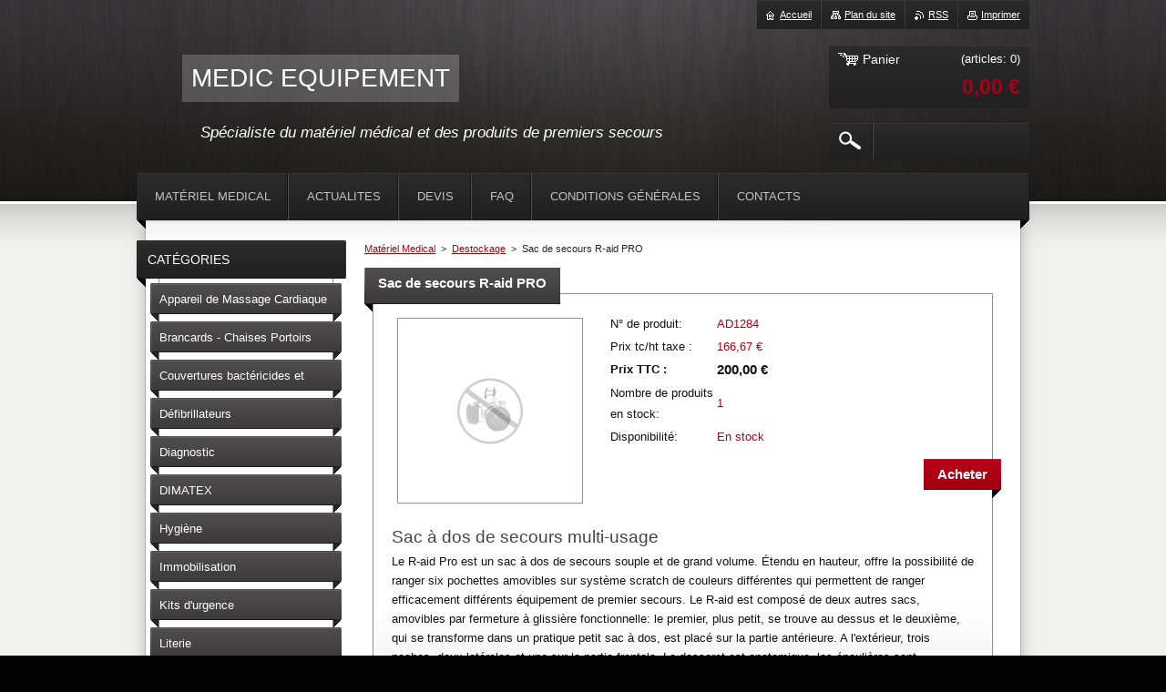

--- FILE ---
content_type: text/html; charset=UTF-8
request_url: https://www.medicequipement.fr/products/r-aid/
body_size: 10620
content:
<!--[if lte IE 9]><!DOCTYPE HTML PUBLIC "-//W3C//DTD HTML 4.01 Transitional//EN" "https://www.w3.org/TR/html4/loose.dtd"><![endif]-->
<!DOCTYPE html>
<!--[if IE]><html class="ie" lang="fr"><![endif]-->
<!--[if gt IE 9]><!--> 
<html lang="fr">
<!--<![endif]-->
    <head>
        <!--[if lt IE 8]><meta http-equiv="X-UA-Compatible" content="IE=EmulateIE7"><![endif]--><!--[if IE 8]><meta http-equiv="X-UA-Compatible" content="IE=EmulateIE8"><![endif]--><!--[if IE 9]><meta http-equiv="X-UA-Compatible" content="IE=EmulateIE9"><![endif]-->
        <base href="https://www.medicequipement.fr/">
  <meta charset="utf-8">
  <meta name="description" content="">
  <meta name="keywords" content="">
  <meta name="generator" content="Webnode">
  <meta name="apple-mobile-web-app-capable" content="yes">
  <meta name="apple-mobile-web-app-status-bar-style" content="black">
  <meta name="format-detection" content="telephone=no">
    <link rel="icon" type="image/svg+xml" href="/favicon.svg" sizes="any">  <link rel="icon" type="image/svg+xml" href="/favicon16.svg" sizes="16x16">  <link rel="icon" href="/favicon.ico"><link rel="canonical" href="https://www.medicequipement.fr/products/r-aid/">
<script type="text/javascript">(function(i,s,o,g,r,a,m){i['GoogleAnalyticsObject']=r;i[r]=i[r]||function(){
			(i[r].q=i[r].q||[]).push(arguments)},i[r].l=1*new Date();a=s.createElement(o),
			m=s.getElementsByTagName(o)[0];a.async=1;a.src=g;m.parentNode.insertBefore(a,m)
			})(window,document,'script','//www.google-analytics.com/analytics.js','ga');ga('create', 'UA-797705-6', 'auto',{"name":"wnd_header"});ga('wnd_header.set', 'dimension1', 'W1');ga('wnd_header.set', 'anonymizeIp', true);ga('wnd_header.send', 'pageview');var pageTrackerAllTrackEvent=function(category,action,opt_label,opt_value){ga('send', 'event', category, action, opt_label, opt_value)};</script>
  <link rel="alternate" type="application/rss+xml" href="https://medicequipement.fr/rss/pf-all.xml" title="">
  <link rel="alternate" type="application/rss+xml" href="https://medicequipement.fr/rss/all.xml" title="">
<!--[if lte IE 9]><style type="text/css">.cke_skin_webnode iframe {vertical-align: baseline !important;}</style><![endif]-->
        <title>Sac de secours R-aid PRO :: MEDIC EQUIPEMENT </title>
        <meta name="robots" content="index, follow">
        <meta name="googlebot" content="index, follow">
        <link href="/css/style.css" rel="stylesheet" type="text/css" media="screen,projection,handheld,tv">
        <link href="https://d11bh4d8fhuq47.cloudfront.net/_system/skins/v23/50001017/css/print.css" rel="stylesheet" type="text/css" media="print">
        <script type="text/javascript" src="https://d11bh4d8fhuq47.cloudfront.net/_system/skins/v23/50001017/js/functions.js"></script>
        <!--[if IE 6]>
            <script type="text/javascript" src="https://d11bh4d8fhuq47.cloudfront.net/_system/skins/v23/50001017/js/functions-ie6.js"></script>
            <script type="text/javascript" src="https://d11bh4d8fhuq47.cloudfront.net/_system/skins/v23/50001017/js/png.js"></script>
            <script type="text/javascript">
                DD_belatedPNG.fix('#logo, #siteBg, #footerBg');
            </script>
        <![endif]-->
    
				<script type="text/javascript">
				/* <![CDATA[ */
					
					if (typeof(RS_CFG) == 'undefined') RS_CFG = new Array();
					RS_CFG['staticServers'] = new Array('https://d11bh4d8fhuq47.cloudfront.net/');
					RS_CFG['skinServers'] = new Array('https://d11bh4d8fhuq47.cloudfront.net/');
					RS_CFG['filesPath'] = 'https://www.medicequipement.fr/_files/';
					RS_CFG['filesAWSS3Path'] = 'https://d615d3a3d9.cbaul-cdnwnd.com/6ce7332b83a894e548d99bd71d3331d0/';
					RS_CFG['lbClose'] = 'Fermer';
					RS_CFG['skin'] = 'default';
					if (!RS_CFG['labels']) RS_CFG['labels'] = new Array();
					RS_CFG['systemName'] = 'Webnode';
						
					RS_CFG['responsiveLayout'] = 0;
					RS_CFG['mobileDevice'] = 0;
					RS_CFG['labels']['copyPasteSource'] = 'En savoir plus :';
					
				/* ]]> */
				</script><style type="text/css">/* <![CDATA[ */#bj559ckmej6 {position: absolute;font-size: 13px !important;font-family: "Arial", helvetica, sans-serif !important;white-space: nowrap;z-index: 2147483647;-webkit-user-select: none;-khtml-user-select: none;-moz-user-select: none;-o-user-select: none;user-select: none;}#b7e5n4a2dd8cp {position: relative;top: -14px;}* html #b7e5n4a2dd8cp { top: -11px; }#b7e5n4a2dd8cp a { text-decoration: none !important; }#b7e5n4a2dd8cp a:hover { text-decoration: underline !important; }#hehe96pdd3c {z-index: 2147483647;display: inline-block !important;font-size: 16px;padding: 7px 59px 9px 59px;background: transparent url(https://d11bh4d8fhuq47.cloudfront.net/img/footer/footerButtonWebnodeHover.png?ph=d615d3a3d9) top left no-repeat;height: 18px;cursor: pointer;}* html #hehe96pdd3c { height: 36px; }#hehe96pdd3c:hover { background: url(https://d11bh4d8fhuq47.cloudfront.net/img/footer/footerButtonWebnode.png?ph=d615d3a3d9) top left no-repeat; }#bjle0lfl499e { display: none; }#ah51a1f136w {z-index: 3000;text-align: left !important;position: absolute;height: 88px;font-size: 13px !important;color: #ffffff !important;font-family: "Arial", helvetica, sans-serif !important;overflow: hidden;cursor: pointer;}#ah51a1f136w a {color: #ffffff !important;}#ga1d7db1ri4h6 {color: #36322D !important;text-decoration: none !important;font-weight: bold !important;float: right;height: 31px;position: absolute;top: 19px;right: 15px;cursor: pointer;}#c37f481695b2ea { float: right; padding-right: 27px; display: block; line-height: 31px; height: 31px; background: url(https://d11bh4d8fhuq47.cloudfront.net/img/footer/footerButton.png?ph=d615d3a3d9) top right no-repeat; white-space: nowrap; }#hd61c94hhfa8 { position: relative; left: 1px; float: left; display: block; width: 15px; height: 31px; background: url(https://d11bh4d8fhuq47.cloudfront.net/img/footer/footerButton.png?ph=d615d3a3d9) top left no-repeat; }#ga1d7db1ri4h6:hover { color: #36322D !important; text-decoration: none !important; }#ga1d7db1ri4h6:hover #c37f481695b2ea { background: url(https://d11bh4d8fhuq47.cloudfront.net/img/footer/footerButtonHover.png?ph=d615d3a3d9) top right no-repeat; }#ga1d7db1ri4h6:hover #hd61c94hhfa8 { background: url(https://d11bh4d8fhuq47.cloudfront.net/img/footer/footerButtonHover.png?ph=d615d3a3d9) top left no-repeat; }#e0edmth406h6d {padding-right: 11px;padding-right: 11px;float: right;height: 60px;padding-top: 18px;background: url(https://d11bh4d8fhuq47.cloudfront.net/img/footer/footerBubble.png?ph=d615d3a3d9) top right no-repeat;}#f28amoc18jh5 {float: left;width: 18px;height: 78px;background: url(https://d11bh4d8fhuq47.cloudfront.net/img/footer/footerBubble.png?ph=d615d3a3d9) top left no-repeat;}* html #hehe96pdd3c { filter: progid:DXImageTransform.Microsoft.AlphaImageLoader(src='https://d11bh4d8fhuq47.cloudfront.net/img/footer/footerButtonWebnode.png?ph=d615d3a3d9'); background: transparent; }* html #hehe96pdd3c:hover { filter: progid:DXImageTransform.Microsoft.AlphaImageLoader(src='https://d11bh4d8fhuq47.cloudfront.net/img/footer/footerButtonWebnodeHover.png?ph=d615d3a3d9'); background: transparent; }* html #e0edmth406h6d { height: 78px; background-image: url(https://d11bh4d8fhuq47.cloudfront.net/img/footer/footerBubbleIE6.png?ph=d615d3a3d9);  }* html #f28amoc18jh5 { background-image: url(https://d11bh4d8fhuq47.cloudfront.net/img/footer/footerBubbleIE6.png?ph=d615d3a3d9);  }* html #c37f481695b2ea { background-image: url(https://d11bh4d8fhuq47.cloudfront.net/img/footer/footerButtonIE6.png?ph=d615d3a3d9); }* html #hd61c94hhfa8 { background-image: url(https://d11bh4d8fhuq47.cloudfront.net/img/footer/footerButtonIE6.png?ph=d615d3a3d9); }* html #ga1d7db1ri4h6:hover #rbcGrSigTryButtonRight { background-image: url(https://d11bh4d8fhuq47.cloudfront.net/img/footer/footerButtonHoverIE6.png?ph=d615d3a3d9);  }* html #ga1d7db1ri4h6:hover #rbcGrSigTryButtonLeft { background-image: url(https://d11bh4d8fhuq47.cloudfront.net/img/footer/footerButtonHoverIE6.png?ph=d615d3a3d9);  }/* ]]> */</style><script type="text/javascript" src="https://d11bh4d8fhuq47.cloudfront.net/_system/client/js/compressed/frontend.package.1-3-108.js?ph=d615d3a3d9"></script><style type="text/css"></style></head>
    <body>        <div id="bodyBg">
        <div id="siteBg"><div id="footerBg">
            <div id="site">
                <!-- HEADER -->
                <div id="header">
                    
                    <div id="illustration"><img src="https://d11bh4d8fhuq47.cloudfront.net/_system/skins/v23/50001017/img/illustration.jpg?ph=d615d3a3d9" width="960" height="221" alt=""></div>

                    <!-- LOGO -->
                    <div id="logozone">
                        <div id="logo"><a href="home/" title="Aller sur la page dʼaccueil."><span id="rbcSystemIdentifierLogo">MEDIC EQUIPEMENT </span></a></div>                        <div class="cleaner"><!-- / --></div>
                        <p class="slogan"><span id="rbcCompanySlogan" class="rbcNoStyleSpan">Spécialiste du matériel médical et des produits de premiers secours</span></p>
                    </div>
                    <!-- /LOGO -->

                </div>
                <!-- /HEADER -->

                <div class="cleaner"><!-- / --></div>

                <!-- MAIN -->
                <div id="mainWide">

                    <!-- CONTENT -->
                    <div id="mainContent">

                        <!-- NAVIGATOR -->
                        <div id="pageNavigator" class="rbcContentBlock">        <div id="navizone" class="navigator">                       <a href="/home/">Matériel Medical</a>      <span><span> &gt; </span></span>          <a href="/materiel-medical/sacs-de-secours/">Destockage</a>      <span><span> &gt; </span></span>          <span id="navCurrentPage">Sac de secours R-aid PRO</span>               </div>              <div class="cleaner"><!-- / --></div>        </div>                        <!-- /NAVIGATOR -->
                            
                        <div class="cleaner"><!-- / --></div>

                        <div id="content">
                                
                                    <div class="box">            <div class="boxContent">            <div class="eshopProductDetailTitle"><h1>Sac de secours R-aid PRO</h1></div>            <div class="cleaner"><!-- / --></div>            <div class="eshopProductDetail">                                        <div class="price">                                                                        <table>                                <tr>            <td class="title">N° de produit:</td>            <td class="value">AD1284</td>        </tr>                                                            <tr>            <td class="title">Prix tc/ht taxe
:</td>            <td class="value">166,67 €</td>        </tr>        <tr>        <td class="title"><strong>Prix TTC
:</strong></td>        <td class="value">            <ins>200,00 €</ins>                    </td>        </tr>                                                                                                        <tr>           <td class="title">Nombre de produits en stock:</td>            <td class="value">1</td>        </tr>    	    			                        <tr class="rbcEshopStock-inStock">            <td class="title">Disponibilité:</td>            <td class="value">En stock</td>        </tr>                                                                </table>                                                            <form class="addToBasket" action="/products/r-aid/" method="post">            <div class="">                <div class="In">                                                                                                    <div class="accordion clearfix">                                                                                </div>                    <input type="hidden" name="quantity" id="quantity" value="1" maxlength="2">                    <input type="hidden" name="buyItem" value="200001285">                    <input class="submit" type="submit" value="Acheter">                    <div class="cleaner"><!-- / --></div>                </div>            </div>        </form>                                                    </div>                <div class="image-detail">                                    <div class="photoBlock">            <span class="image">                <a href="https://d11bh4d8fhuq47.cloudfront.net/_system/skins/v23/50001017/img/default-item-image-medium.png" title="Ouvrir la page dans une nouvelle fenêtre." onclick="return !window.open(this.href);">                    <img src="https://d11bh4d8fhuq47.cloudfront.net/_system/skins/v23/50001017/img/default-item-image-medium.png" width="200" height="200" alt="Sac de secours R-aid PRO">                </a>            </span>        </div>                            <div class="cleaner"><!-- / --></div>                    <div class="rbcEshopProductDetails">                        <ul>                                                    </ul>                    </div>                    <div class="cleaner"><!-- / --></div>                </div>                                            <div class="cleaner"><!-- / --></div>                                    <div class="eshopProductDetailDesc"><h4>Sac à dos de secours multi-usage</h4>
<p>Le R-aid Pro est un sac à dos de secours souple et de grand volume. Étendu en hauteur, offre la possibilité de ranger six pochettes amovibles sur système scratch de couleurs différentes qui permettent de ranger efficacement différents équipement de premier secours. Le R-aid est composé de deux autres sacs, amovibles par fermeture à glissière fonctionnelle: le premier, plus petit, se trouve au dessus et le deuxième, qui se transforme dans un pratique petit sac à dos, est placé sur la partie antérieure. A l'extérieur, trois poches, deux latérales et une sur la partie frontale. Le dosseret est anatomique, les épaulières sont rembourrées et réglables, réalisé en Cordura très résistant avec des bandes réfléchissantes qui améliorent la visibilité. Toutes les pochettes colorées sont fournies avec le sac à dos.</p>
<ul>
	<li><strong>R-aid vide</strong></li>
	<li>Dimensions: 400 x 300 x h600 mm</li>
	<li>Poids R-aid Pro: 3 kg</li>
	<li>Volume: 45 L</li>
</ul>
</div>                                <div class="cleaner"><!-- / --></div>                                                <div class="cleaner"><!-- / --></div>                                        <div class="rbcBookmarks"><div id="rbcBookmarks200002513"></div></div>
		<script type="text/javascript">
			/* <![CDATA[ */
			Event.observe(window, 'load', function(){
				var bookmarks = '<div style=\"float:left;\"><div style=\"float:left;\"><iframe src=\"//www.facebook.com/plugins/like.php?href=https://www.medicequipement.fr/products/r-aid/&amp;send=false&amp;layout=button_count&amp;width=135&amp;show_faces=false&amp;action=like&amp;colorscheme=light&amp;font&amp;height=21&amp;appId=397846014145828&amp;locale=fr_FR\" scrolling=\"no\" frameborder=\"0\" style=\"border:none; overflow:hidden; width:135px; height:21px; position:relative; top:1px;\" allowtransparency=\"true\"></iframe></div><div style=\"float:left;\"><a href=\"https://twitter.com/share\" class=\"twitter-share-button\" data-count=\"horizontal\" data-via=\"webnode\" data-lang=\"fr\">Tweeter</a></div><script type=\"text/javascript\">(function() {var po = document.createElement(\'script\'); po.type = \'text/javascript\'; po.async = true;po.src = \'//platform.twitter.com/widgets.js\';var s = document.getElementsByTagName(\'script\')[0]; s.parentNode.insertBefore(po, s);})();'+'<'+'/scr'+'ipt></div> <div class=\"addthis_toolbox addthis_default_style\" style=\"float:left;\"><a class=\"addthis_counter addthis_pill_style\"></a></div> <script type=\"text/javascript\">(function() {var po = document.createElement(\'script\'); po.type = \'text/javascript\'; po.async = true;po.src = \'https://s7.addthis.com/js/250/addthis_widget.js#pubid=webnode\';var s = document.getElementsByTagName(\'script\')[0]; s.parentNode.insertBefore(po, s);})();'+'<'+'/scr'+'ipt><div style=\"clear:both;\"></div>';
				$('rbcBookmarks200002513').innerHTML = bookmarks;
				bookmarks.evalScripts();
			});
			/* ]]> */
		</script>
		                                    <div class="cleaner"><!-- / --></div>                                    </div>                        <div class="cleaner"><!-- / --></div>                                                <div class="cleaner"><!-- / --></div>        </div>                    </div>                                
                        </div>

                        <div class="cleaner"><!-- / --></div>

                    </div>
                    <!-- /CONTENT -->

                    <!-- SIDEBAR -->
                    <div id="sidebar">

                        


        <!-- ESHOP CATEGORIES -->
        <div class="box categories">
            <div class="boxTitle"><h2>Catégories</h2></div>
            <div class="boxContent">

    <ul class="ProductCategories">
	<li class="first">

        <a href="/materiel-medical/appareil-de-massage-cardiaque/">
    
        <span>Appareil de Massage Cardiaque</span>

    </a>

    </li>
	<li>

        <a href="/materiel-medical/brancards/">
    
        <span>Brancards - Chaises Portoirs </span>

    </a>

    </li>
	<li>

        <a href="/materiel-medical/couvertures-bactericides-bacteriostatiques/">
    
        <span>Couvertures bactéricides et bactériostatique</span>

    </a>

    </li>
	<li>

        <a href="/materiel-medical/defibrillateurs/">
    
        <span>Défibrillateurs</span>

    </a>

    </li>
	<li>

        <a href="/materiel-medical/oxymetre-tensiometre-thermometre/">
    
        <span>Diagnostic</span>

    </a>

    </li>
	<li>

        <a href="/gamme-dimatex/">
    
        <span>DIMATEX</span>

    </a>

    </li>
	<li>

        <a href="/materiel-medical/desinfection-protection-gant/">
    
        <span>Hygiène</span>

    </a>

    </li>
	<li>

        <a href="/materiel-medical/traumatologie-collier-plandur-atelle/">
    
        <span>Immobilisation</span>

    </a>

    </li>
	<li>

        <a href="/materiel-medical/kits-d-urgence-ambulancier/">
    
        <span>Kits d&#039;urgence</span>

    </a>

    </li>
	<li>

        <a href="/materiel-medical/drap-transfert-housse-oreiller/">
    
        <span>Literie</span>

    </a>

    </li>
	<li>

        <a href="/magnum/">
    
        <span>MAGNUM</span>

    </a>

    </li>
	<li>

        <a href="/materiel-medical/">
    
        <span>Materiel médical</span>

    </a>

    </li>
	<li>

        <a href="/materiel-medical/oxygenotherapie-reanimation-masque-lunette/">
    
        <span>Oxygénothérapie - Réanimation</span>

    </a>

    </li>
	<li>

        <a href="/materiel-medical/reglementation-carnet-feuille-route/">
    
        <span>Réglementation</span>

    </a>

    </li>
	<li>

        <a href="/materiel-medical/soins-premiers-secours-bandes-compresses/">
    
        <span>Soins et Premiers Secours</span>

    </a>

    </li>
	<li>

        <a href="/materiel-medical/v%c3%aatements-ambulanciers/">
    
        <span>Vêtements Ambulanciers</span>

    </a>

    </li>
	<li class="open selected">

        <a href="/materiel-medical/sacs-de-secours/">
    
        <span>Destockage</span>

    </a>

    </li>
	<li class="last">

        <a href="/rivadouce/">
    
        <span>RIVADOUCE</span>

    </a>

    </li>
</ul>

            </div>
        </div>
        <!-- /ESHOP CATEGORIES -->

    			
                        
                        

      <div class="box contact">
        <div class="boxTitle"><h2>Contact</h2></div>
        <div class="boxContent"><div class="over">
          
		

      <p class="company">MEDIC EQUIPEMENT</p>
      
      
      <p class="address">156 rue Leon Foucault Z.I La Sphère 14200 Hérouville Saint Clair</p>

	            
      
      
      <p class="phone">TEL: 02.31.08.67.08 <br />
FAX: 02.31.73.16.49</p>

	
      
	
	    <p class="email"><a href="&#109;&#97;&#105;&#108;&#116;&#111;:&#109;&#101;&#100;&#105;&#99;&#101;&#113;&#117;&#105;&#112;&#101;&#109;&#101;&#110;&#116;&#64;&#103;&#109;&#97;&#105;&#108;&#46;&#99;&#111;&#109;"><span id="rbcContactEmail">&#109;&#101;&#100;&#105;&#99;&#101;&#113;&#117;&#105;&#112;&#101;&#109;&#101;&#110;&#116;&#64;&#103;&#109;&#97;&#105;&#108;&#46;&#99;&#111;&#109;</span></a></p>

	           
      

		
                   
        </div></div>
      </div> 

					

                        

      <div class="box wsw">
          <div class="boxContent"><div class="over">

		<p><span style="font-family:verdana,geneva,sans-serif;"><span style="font-size:14px;"><strong><span style="color:#b22222;">Liens</span></strong></span></span></p>
<p><span style="color:#ff0000;"><span style="font-size:18px;"><u><span style="font-family:verdana,geneva,sans-serif;"><strong>FORSET</strong></span></u></span></span></p>
<p><span style="color:#ff0000;"><span style="font-size:18px;"><u><span style="font-family:verdana,geneva,sans-serif;"><strong><img alt="" src="https://d615d3a3d9.clvaw-cdnwnd.com/6ce7332b83a894e548d99bd71d3331d0/200001885-b4a77b59f0/Capture d’écran 2018-03-27 à 10.04.11.png" style="width: 100px; height: 100px;"></strong></span></u></span></span></p>
<p>FORMATION SAUVETEUR SECOURISTE DU TRAVAIL (SST)</p>
<p><span style="font-size:16px;"><u>forset@hotmail.fr</u></span></p>
<p><span style="font-size:16px;"><u>Tél: 06-03-34-46-99</u></span></p>
<p>&nbsp;</p>
<p style="TEXT-ALIGN: center; PADDING-BOTTOM: 15px; BACKGROUND-COLOR: #dddddd; PADDING-LEFT: 15px; PADDING-RIGHT: 15px; FONT-FAMILY: courier, sans-serif; PADDING-TOP: 15px">&nbsp;</p>

                       
          </div></div>
        </div>
      
        <div class="cleaner"><!-- / --></div>

		
                        
                    </div>
                    <!-- /SIDEBAR -->

                    <hr class="cleaner">

                </div>
                <!-- /MAIN -->

                <div class="cleaner"><!-- / --></div>
                
                <!-- MENU -->
                


      <div id="menuzone">



		<ul class="menu">
	<li class="first">
  
      <a href="/home/">
    
      <span>Matériel Medical</span>
      
  </a>
  
  </li>
	<li>
  
      <a href="/actualites/">
    
      <span>ACTUALITES</span>
      
  </a>
  
  </li>
	<li>
  
      <a href="/produits/">
    
      <span>Devis</span>
      
  </a>
  
  </li>
	<li>
  
      <a href="/comment-%c3%a7a-marche-/">
    
      <span>FAQ</span>
      
  </a>
  
  </li>
	<li>
  
      <a href="/conditions-generales/">
    
      <span>Conditions générales</span>
      
  </a>
  
  </li>
	<li class="last">
  
      <a href="/contactez-nous/">
    
      <span>Contacts</span>
      
  </a>
  
  </li>
</ul>

      </div>

					
                <script type="text/javascript">
                /* <![CDATA[ */
                    var sirka = 0;
                    var vyska = 0;
                   $$('#menuzone ul.menu li').each(function(item) {
                     if (item.parentNode.hasClassName('menu')) {
                       sirka = sirka + item.offsetWidth;
                       vyska = item.offsetHeight;
                       if( vyska > 52 ) item.style.display = 'none';
                       if( sirka > 980 ) item.style.display = 'none';
                     }
                   });
                /* ]]> */
                </script>
                <!-- /MENU -->
                
                <div id="languageSelect"></div>			

                <div id="links">
                    <span class="print"><a href="#" onclick="window.print(); return false;" title="Imprimer la page">Imprimer</a></span>
                    <span class="rss"><a href="/rss/" title="Fils RSS">RSS</a></span>
                    <span class="sitemap"><a href="/sitemap/" title="Afficher le plan du site">Plan du site</a></span>
                    <span class="homepage"><a href="home/" title="Aller sur la page dʼaccueil.">Accueil</a></span>
                </div>

                <div id="cartInfo">
                    <a href="es-cart/">
                        <span class="cartTitle">Panier</span>
                        <span class="items">(articles: 0)</span>
                        <div class="cleaner"><!-- / --></div>
                        <span class="price">0,00 €</span>
                        <div class="cleaner"><!-- / --></div>
                    </a>
                </div>

                

		  <div class="searchBox">

		<form action="/search/" method="get" id="fulltextSearch">

                <input id="fulltextSearchButton" type="image" src="https://d11bh4d8fhuq47.cloudfront.net/_system/skins/v23/50001017/img/search-btn.png" title="Chercher">
                <input type="text" name="text" id="fulltextSearchText" value="">
                <!--
                <script type="text/javascript">
                    var ftText = document.getElementById("fulltextSearchText");

                    if ( ftText.value == "" ) ftText.value = "Chercher";

                    ftText.tabIndex = "1";

                    // Doplneni udalosti onfocus a onblur na pole pro zadani vyhledavaneho textu
                    ftText.onfocus = function() { checkInputValue(this, "Chercher"); };
                    ftText.onblur = function() { checkInputValue(this, "Chercher"); };

                    // Kontrola odesilaneho vyhledavaneho textu, aby se neodesilal vychozi text
                    document.getElementById("fulltextSearch").onsubmit = function() { return checkFormValue("Chercher"); };
		</script>
                -->
                <div class="cleaner"><!-- / --></div>

		</form>

       </div>
		
                <!-- FOOTER -->
                <div id="footer">
                    <div id="footerContent">
                        <div id="footerLeft">
                            <span id="rbcFooterText" class="rbcNoStyleSpan">© 2013 Tous droits réservés.</span>                        </div>
                        <div id="footerRight">
                            <span class="rbcSignatureText"><a href="https://www.webnode.fr?utm_source=text&amp;utm_medium=footer&amp;utm_campaign=free1" rel="nofollow">Créer un site internet gratuit</a><a id="hehe96pdd3c" href="https://www.webnode.fr?utm_source=button&amp;utm_medium=footer&amp;utm_campaign=free1" rel="nofollow"><span id="bjle0lfl499e">Webnode</span></a></span>                        </div>
                        <div class="cleaner"><!-- / --></div>
                    </div>
                </div>
                <!-- /FOOTER -->

            </div>
        </div></div>
        </div>
    <!--[if IE 6]>
    <script src="https://d11bh4d8fhuq47.cloudfront.net/_system/skins/v23/50001017/js/Menu.js" type="text/javascript"></script>
    <script type="text/javascript">
    /* <![CDATA[ */
        build_menu();
    /* ]]> */
    </script>
    <![endif]-->

    <script type="text/javascript">
    /* <![CDATA[ */
    
        rebuild_menu();
        submitPosition();

        RubicusFrontendIns.addObserver
	({
            onContentChange: function ()
            {
                build_menu();
                rebuild_menu();
                submitPosition();
            },

            onStartSlideshow: function()
            {
                $('slideshowControl').innerHTML	= '<span>Pause<'+'/span>';
		$('slideshowControl').title = 'Suspendre la présentation des photos.';
		$('slideshowControl').onclick = RubicusFrontendIns.stopSlideshow.bind(RubicusFrontendIns);
            },

            onStopSlideshow: function()
            {
                $('slideshowControl').innerHTML	= '<span>Lancer la présentation<'+'/span>';
		$('slideshowControl').title = 'Lancer la présentation des photos.';
		$('slideshowControl').onclick = RubicusFrontendIns.startSlideshow.bind(RubicusFrontendIns);
            },

            onShowImage: function()
            {
                if (RubicusFrontendIns.isSlideshowMode())
		{
                    $('slideshowControl').innerHTML = '<span>Pause<'+'/span>';
                    $('slideshowControl').title	= 'Suspendre la présentation des photos.';
                    $('slideshowControl').onclick = RubicusFrontendIns.stopSlideshow.bind(RubicusFrontendIns);
		}
                
            }
	});

        RubicusFrontendIns.addFileToPreload('https://d11bh4d8fhuq47.cloudfront.net/_system/skins/v23/50001017/img/loading.gif');
        RubicusFrontendIns.addFileToPreload('https://d11bh4d8fhuq47.cloudfront.net/_system/skins/v23/50001017/img/menu-hover.png');
        RubicusFrontendIns.addFileToPreload('https://d11bh4d8fhuq47.cloudfront.net/_system/skins/v23/50001017/img/submenu.png');
        RubicusFrontendIns.addFileToPreload('https://d11bh4d8fhuq47.cloudfront.net/_system/skins/v23/50001017/img/category-hover.png');

    /* ]]> */
    </script>

    <div id="rbcFooterHtml"></div><div style="display: none;" id="bj559ckmej6"><span id="b7e5n4a2dd8cp">&nbsp;</span></div><div id="ah51a1f136w" style="display: none;"><a href="https://www.webnode.fr?utm_source=window&amp;utm_medium=footer&amp;utm_campaign=free1" rel="nofollow"><div id="f28amoc18jh5"><!-- / --></div><div id="e0edmth406h6d"><div><strong id="jleneof6k">Webnode, un constructeur innovant de sites</strong><br /><span id="e7ia17p1a">Obtenez votre e-shop maintenant!</span></div><span id="ga1d7db1ri4h6"><span id="hd61c94hhfa8"><!-- / --></span><span id="c37f481695b2ea">Commencez</span></span></div></a></div><script type="text/javascript">/* <![CDATA[ */var h278if2v7k = {sig: $('bj559ckmej6'),prefix: $('b7e5n4a2dd8cp'),btn : $('hehe96pdd3c'),win : $('ah51a1f136w'),winLeft : $('f28amoc18jh5'),winLeftT : $('ebg5oci52c5ji'),winLeftB : $('d3c8ji49v'),winRght : $('e0edmth406h6d'),winRghtT : $('f03ljcmk88b3'),winRghtB : $('pece73333742'),tryBtn : $('ga1d7db1ri4h6'),tryLeft : $('hd61c94hhfa8'),tryRght : $('c37f481695b2ea'),text : $('e7ia17p1a'),title : $('jleneof6k')};h278if2v7k.sig.appendChild(h278if2v7k.btn);var ah7f3fhj32=0,j4ba58fe14y=0,f1e122gg7=0,ikhgdebc,jh8ibkx2iijd79=$$('.rbcSignatureText')[0],ga74ded5l9kk5=false,f2af3o4hc3mfj;function apa6rlr5297e(){if (!ga74ded5l9kk5 && pageTrackerAllTrackEvent){pageTrackerAllTrackEvent('Signature','Window show - eshop',h278if2v7k.sig.getElementsByTagName('a')[0].innerHTML);ga74ded5l9kk5=true;}h278if2v7k.win.show();f1e122gg7=h278if2v7k.tryLeft.offsetWidth+h278if2v7k.tryRght.offsetWidth+1;h278if2v7k.tryBtn.style.width=parseInt(f1e122gg7)+'px';h278if2v7k.text.parentNode.style.width = '';h278if2v7k.winRght.style.width=parseInt(20+f1e122gg7+Math.max(h278if2v7k.text.offsetWidth,h278if2v7k.title.offsetWidth))+'px';h278if2v7k.win.style.width=parseInt(h278if2v7k.winLeft.offsetWidth+h278if2v7k.winRght.offsetWidth)+'px';var wl=h278if2v7k.sig.offsetLeft+h278if2v7k.btn.offsetLeft+h278if2v7k.btn.offsetWidth-h278if2v7k.win.offsetWidth+12;if (wl<10){wl=10;}h278if2v7k.win.style.left=parseInt(wl)+'px';h278if2v7k.win.style.top=parseInt(j4ba58fe14y-h278if2v7k.win.offsetHeight)+'px';clearTimeout(ikhgdebc);}function dwy1qs4ac1ae1(){ikhgdebc=setTimeout('h278if2v7k.win.hide()',1000);}function df2c7892q(){var ph = RubicusFrontendIns.photoDetailHandler.lightboxFixed?document.getElementsByTagName('body')[0].offsetHeight/2:RubicusFrontendIns.getPageSize().pageHeight;h278if2v7k.sig.show();ah7f3fhj32=0;j4ba58fe14y=0;if (jh8ibkx2iijd79&&jh8ibkx2iijd79.offsetParent){var obj=jh8ibkx2iijd79;do{ah7f3fhj32+=obj.offsetLeft;j4ba58fe14y+=obj.offsetTop;} while (obj = obj.offsetParent);}if ($('rbcFooterText')){h278if2v7k.sig.style.color = $('rbcFooterText').getStyle('color');h278if2v7k.sig.getElementsByTagName('a')[0].style.color = $('rbcFooterText').getStyle('color');}h278if2v7k.sig.style.width=parseInt(h278if2v7k.prefix.offsetWidth+h278if2v7k.btn.offsetWidth)+'px';if (ah7f3fhj32<0||ah7f3fhj32>document.body.offsetWidth){ah7f3fhj32=(document.body.offsetWidth-h278if2v7k.sig.offsetWidth)/2;}if (ah7f3fhj32>(document.body.offsetWidth*0.55)){h278if2v7k.sig.style.left=parseInt(ah7f3fhj32+(jh8ibkx2iijd79?jh8ibkx2iijd79.offsetWidth:0)-h278if2v7k.sig.offsetWidth)+'px';}else{h278if2v7k.sig.style.left=parseInt(ah7f3fhj32)+'px';}if (j4ba58fe14y<=0 || RubicusFrontendIns.photoDetailHandler.lightboxFixed){j4ba58fe14y=ph-5-h278if2v7k.sig.offsetHeight;}h278if2v7k.sig.style.top=parseInt(j4ba58fe14y-5)+'px';}function ff33jdni(){if (f2af3o4hc3mfj){clearTimeout(f2af3o4hc3mfj);}f2af3o4hc3mfj = setTimeout('df2c7892q()', 10);}Event.observe(window,'load',function(){if (h278if2v7k.win&&h278if2v7k.btn){if (jh8ibkx2iijd79){if (jh8ibkx2iijd79.getElementsByTagName("a").length > 0){h278if2v7k.prefix.innerHTML = jh8ibkx2iijd79.innerHTML + '&nbsp;';}else{h278if2v7k.prefix.innerHTML = '<a href="https://www.webnode.fr?utm_source=text&amp;utm_medium=footer&amp;utm_content=fr-eshop-1&amp;utm_campaign=signature" rel="nofollow">'+jh8ibkx2iijd79.innerHTML + '</a>&nbsp;';}jh8ibkx2iijd79.style.visibility='hidden';}else{if (pageTrackerAllTrackEvent){pageTrackerAllTrackEvent('Signature','Missing rbcSignatureText','www.medicequipement.fr');}}df2c7892q();setTimeout(df2c7892q, 500);setTimeout(df2c7892q, 1000);setTimeout(df2c7892q, 5000);Event.observe(h278if2v7k.btn,'mouseover',apa6rlr5297e);Event.observe(h278if2v7k.win,'mouseover',apa6rlr5297e);Event.observe(h278if2v7k.btn,'mouseout',dwy1qs4ac1ae1);Event.observe(h278if2v7k.win,'mouseout',dwy1qs4ac1ae1);Event.observe(h278if2v7k.win,'click',function(){if (pageTrackerAllTrackEvent){pageTrackerAllTrackEvent('Signature','Window click - eshop','Webnode, un constructeur innovant de sites',1);}document/*c6126fe93qnlg*/.location.href='https://www.webnode.fr?utm_source=window&utm_medium=footer&utm_content=fr-eshop-1&utm_campaign=signature';});Event.observe(window, 'resize', ff33jdni);Event.observe(document.body, 'resize', ff33jdni);RubicusFrontendIns.addObserver({onResize: ff33jdni});RubicusFrontendIns.addObserver({onContentChange: ff33jdni});RubicusFrontendIns.addObserver({onLightboxUpdate: df2c7892q});Event.observe(h278if2v7k.btn, 'click', function(){if (pageTrackerAllTrackEvent){pageTrackerAllTrackEvent('Signature','Button click - eshop',h278if2v7k.sig.getElementsByTagName('a')[0].innerHTML);}});Event.observe(h278if2v7k.tryBtn, 'click', function(){if (pageTrackerAllTrackEvent){pageTrackerAllTrackEvent('Signature','Try Button click - eshop','Webnode, un constructeur innovant de sites',1);}});}});RubicusFrontendIns.addFileToPreload('https://d11bh4d8fhuq47.cloudfront.net/img/footer/footerButtonWebnode.png?ph=d615d3a3d9');RubicusFrontendIns.addFileToPreload('https://d11bh4d8fhuq47.cloudfront.net/img/footer/footerButton.png?ph=d615d3a3d9');RubicusFrontendIns.addFileToPreload('https://d11bh4d8fhuq47.cloudfront.net/img/footer/footerButtonHover.png?ph=d615d3a3d9');RubicusFrontendIns.addFileToPreload('https://d11bh4d8fhuq47.cloudfront.net/img/footer/footerBubble.png?ph=d615d3a3d9');if (Prototype.Browser.IE){RubicusFrontendIns.addFileToPreload('https://d11bh4d8fhuq47.cloudfront.net/img/footer/footerBubbleIE6.png?ph=d615d3a3d9');RubicusFrontendIns.addFileToPreload('https://d11bh4d8fhuq47.cloudfront.net/img/footer/footerButtonHoverIE6.png?ph=d615d3a3d9');}RubicusFrontendIns.copyLink = 'https://www.webnode.fr';RS_CFG['labels']['copyPasteBackLink'] = 'Créer votre propre site web gratuitement:';/* ]]> */</script><script type="text/javascript">var keenTrackerCmsTrackEvent=function(id){if(typeof _jsTracker=="undefined" || !_jsTracker){return false;};try{var name=_keenEvents[id];var keenEvent={user:{u:_keenData.u,p:_keenData.p,lc:_keenData.lc,t:_keenData.t},action:{identifier:id,name:name,category:'cms',platform:'WND1',version:'2.1.157'},browser:{url:location.href,ua:navigator.userAgent,referer_url:document.referrer,resolution:screen.width+'x'+screen.height,ip:'3.17.13.119'}};_jsTracker.jsonpSubmit('PROD',keenEvent,function(err,res){});}catch(err){console.log(err)};};</script></body>
</html>
